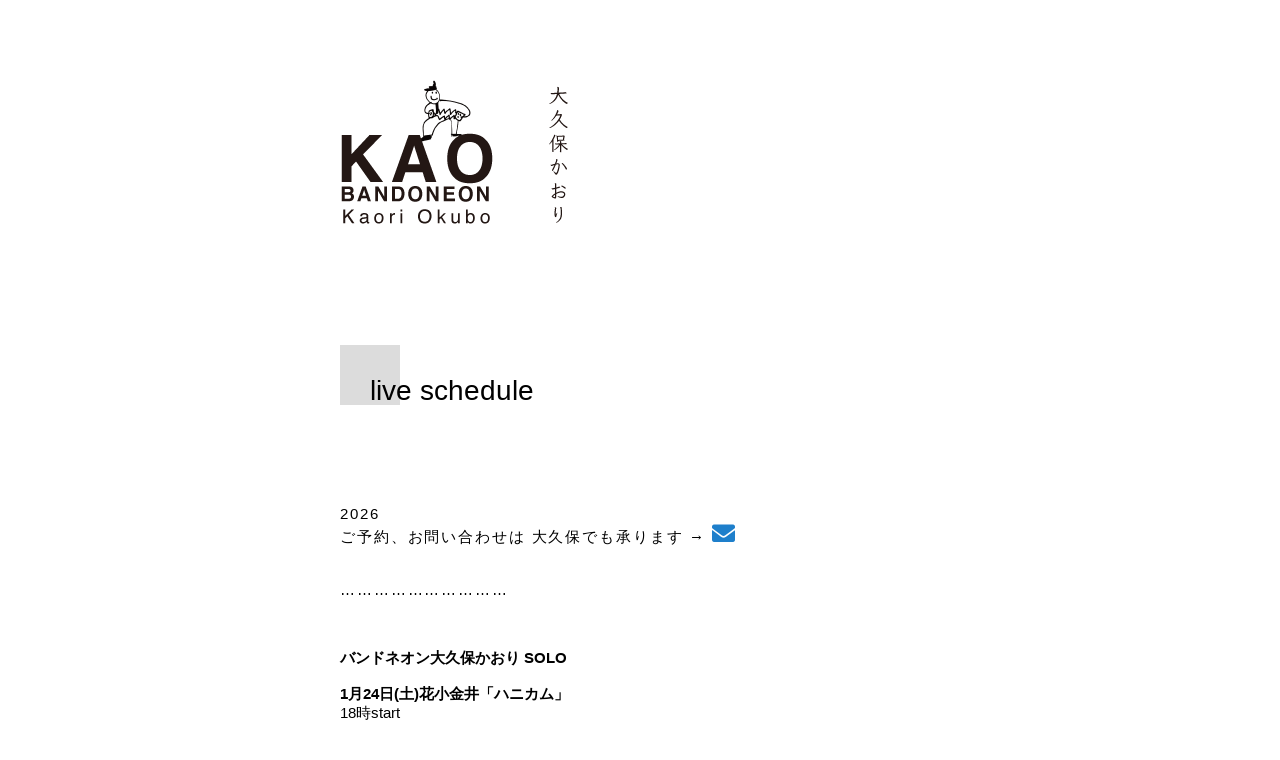

--- FILE ---
content_type: text/html
request_url: http://kaoneon.com/live.html
body_size: 1649
content:
<!DOCTYPE html PUBLIC "-//W3C//DTD XHTML 1.0 Transitional//EN" "http://www.w3.org/TR/xhtml1/DTD/xhtml1-transitional.dtd">
<html xmlns="http://www.w3.org/1999/xhtml" xml:lang="ja" lang="ja">
<head>
<meta http-equiv="Content-Type" content="text/html; charset=utf-8" />
<meta name="discription" content="" />
<meta name="keyword" content="" />
<meta name="viewport" content="width=device-width">
<title>バンドネオン大久保かおりLiveSchedule</title>
<link rel="stylesheet" href="../css/default.css" type="text/css" media="all" />
<link rel="stylesheet" href="https://use.fontawesome.com/releases/v5.15.4/css/all.css">

<style type="text/css">
<!--

body {
	background-color:#ffffff;
	width: 100%;
    max-width: 600px;
    margin: 0 auto;
    }

.KAO {
	position:relative;
	top:80px; 
	left:0px;
	}


.icon {
	position:relative;
	top:200px; 
	left:0px; 
	width:60px; 
	height: 60px; 
	background-color:#dcdcdc;
	}
	
.icon p {
    position: relative;
    top: 30px;
    left: 30px;
    font-size:28px;  
    font-weight: normal; 
    letter-spacing: 0em; 
    width:500px;
    }


.contents {
	position:relative;
	top:300px; 
	left:0px; 
	text-align:left
	color:#000000;  
	font-size:15px;
	}

.contents p {
	position: relative; 
	text-align:left
	color:#000000;  
	font-size:15px;
	}

.box {
	position: relative;
	margin:left; 
	width:30px; 
	height: 30px; 
	background-color:#dcdcdc;
	}
	
.box p {
    position: absolute;
    top: 8px;
    left: 15px;
    font-size:20px;  
    font-weight: bold; 
    letter-spacing: 0em; 
    width:300px;
    }

i {
    font-size:23px;  
    font-weight: normal; 
	color:#1E7FCB
	}

span {
	font-size:20px; 
	color:#000000;
	}

.red{ font-size:13px;
	color:#ff0000;
	}
	



/* スマホ用
---------------------------------------------------*/

@media screen and (max-width:479px){
	body {
	padding: 50px;
	width: 700px;
	}
	
	.contents p {
	font-size: 16px;
	}
	
	.icon {
	width:100px; 
	height: 100px; 
	background-color:#dcdcdc;
	}

    .icon p {
	font-size: 50px;
	top: 40px;
    left: 40px;
	}
}
	
		
@media screen and (max-width:320px){
	body {
	padding: 50px;
	width: 700px;
	}

    img	 {
	width: 400px;
	}
	
	.contents p {
	font-size: 16px;
	}
	
	.icon {
	width:100px; 
	height: 100px; 
	background-color:#dcdcdc
	}

    .icon p {
	font-size: 50px;
	top: 40px;
    left: 40px;
	}
}





</style>
</head>

<body>

  <div class="KAO">
    <a href="index.html"><img src="img/icon/KAO_s.png"></a>
  </div>
  
  <div class="icon">
	  <p>live schedule</p>
  </div>
  
  <div class="contents">
	  <p>
		  2026<br>
		  ご予約、お問い合わせは 大久保でも承ります → <a href="mailto:kaoneon@gmail.com"><i class="fas fa-envelope"></i></a> 
		  
		  <br><br><br>
		  
…………………………
<br><br><br><br>
<h3><b>バンドネオン大久保かおり SOLO</b><br><br>
<b>1月24日(土)花小金井「ハニカム」</b></h3>
18時start
			<br><br><br>
			…………………………
			
<br><br><br><br>
<h3><b>バンドネオン大久保かおり×ギター小沢あきDUO</b><br><br>
<b>3月4日(水)四谷三丁目「homeri」</b></h3>
詳細後日
			<br><br><br>
			…………………………
			
<br><br><br><br>
<h3><b>バンドネオン大久保かおり×ギター小沢あきDUO</b><br><br>
<b>3月14日(土)諏訪「真澄酒造」</b></h3>
詳細後日
			<br><br><br>
			…………………………
		<br><br><br><br>
		<h3><b>bando-band</b><br><br>
		<h3><b>4月6日(月)雑司ヶ谷「<a href="http://el-choclo.com/contents/?page_id=4/" target="_blank">エルチョクロ</a>」</b></h3>
開場 19:00／ 開演 19:30<br>
 一般 4500円 / 学生 ( 〜29才) 2000円<br>
 小中学生 1000円<br><br>
bandoneon 大久保かおり<br>
violin 森川拓哉<br>
piano 中村力哉<br>
contrabass カイドーユタカ<br>
percussion 海沼正利<br><br>

ご予約 大久保迄 → <a href="mailto:kaoneon@gmail.com"><i class="fas fa-envelope"></i></a>

<br><br><br>
			…………………………

	<br><br><br>
		<br><br><br>
		</p>

		
		</p>

  </div>
  

	
	
	</body>
</html>

--- FILE ---
content_type: text/css
request_url: http://kaoneon.com/css/default.css
body_size: 603
content:
@charset "utf-8";

*html .iepngfix {
	behavior: expression(IEPNGFIX.fix(this));
} 

* html .iepngfix {
	behavior: expression(IEPNGFIX.fix(this));
} 


/* base
----------------------------------------------------*/
body,div,
h1,h2,h3,h4,h5,h6,
p,ul,li,dl,dt,dd,table,th,td,img,
form,select,option,address,pre {
	margin: 0;
	padding: 0;
	font-size: 100%;
	font-family: 'Lucida Grande','Hiragino Kaku Gothic Pro','ヒラギノ角ゴ Pro W3','HiraKakuPro-W3','MS UI Gothic',
						Osaka, Verdana, Arial, Helvetica, sans-serif;
	font-style: normal;
	font-weight: normal;
	color: #000000;
}

a img {
	border: none;
}

a {
	cursor: pointer;
}

a:link,
a:visited {
	color: #1578c2;
	text-decoration: none;
}

a:hover,
a:active {
	color: #1578c2;
	text-decoration: underline;
}

body {
	text-align: left;
}

p {
	letter-spacing: 0.125em;
}


hr {
    height: 3px;
    width: 500px;
    background-color: blue;
    border: none;
}


/* 共通 id class
----------------------------------------------------*/
#container {
	position: relative;
	text-align: left;
	margin: 30px auto;
	width: 950px;
	background: #fff;
}
